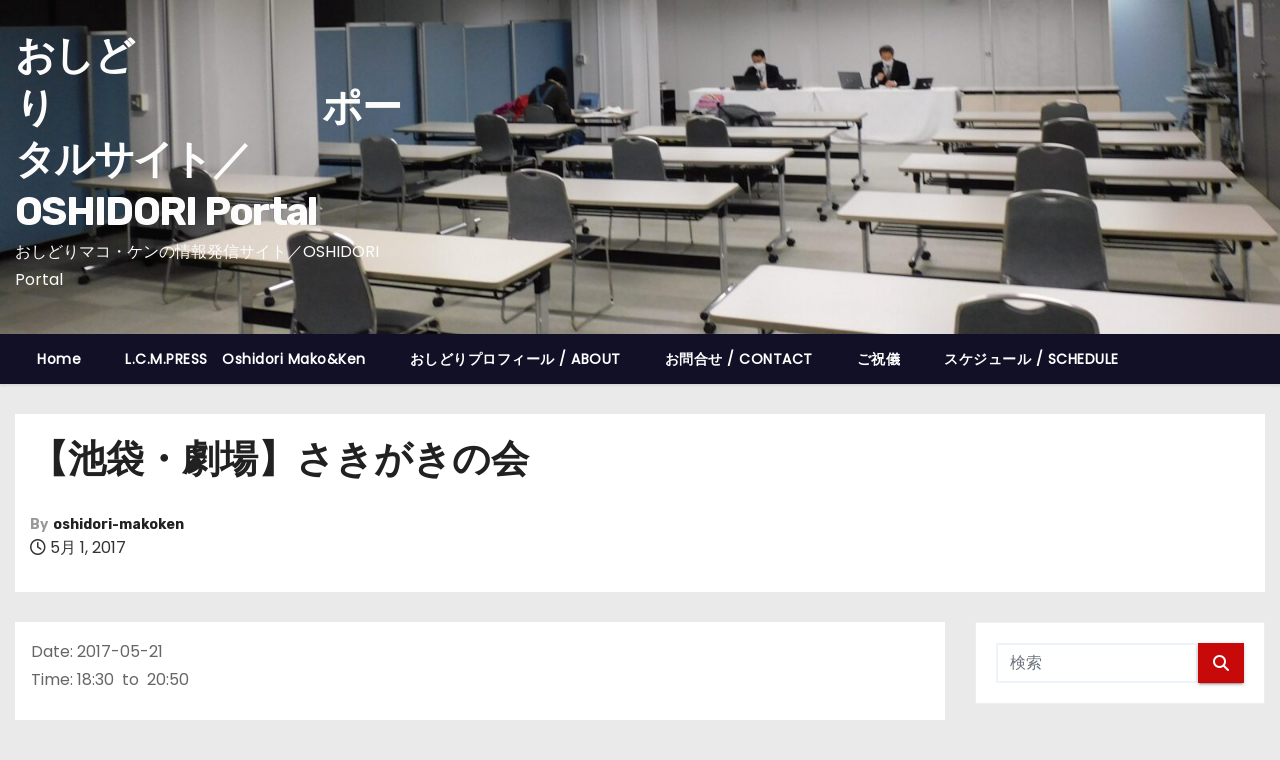

--- FILE ---
content_type: text/html; charset=UTF-8
request_url: http://oshidori-makoken.com/events/%E3%80%90%E6%B1%A0%E8%A2%8B%E3%83%BB%E5%8A%87%E5%A0%B4%E3%80%91%E3%81%95%E3%81%8D%E3%81%8C%E3%81%8D%E3%81%AE%E4%BC%9A/
body_size: 72974
content:
<!-- =========================
     Page Breadcrumb   
============================== -->
<!DOCTYPE html>
<html lang="ja">
<head>
<meta charset="UTF-8">
<meta name="viewport" content="width=device-width, initial-scale=1">
<link rel="profile" href="http://gmpg.org/xfn/11">
<title>【池袋・劇場】さきがきの会 &#8211; おしどり　　　　　　　ポータルサイト／OSHIDORI  Portal</title>
<meta name='robots' content='max-image-preview:large' />
<link rel='dns-prefetch' href='//fonts.googleapis.com' />
<link rel="alternate" type="application/rss+xml" title="おしどり　　　　　　　ポータルサイト／OSHIDORI  Portal &raquo; フィード" href="https://oshidori-makoken.com/feed/" />
<link rel="alternate" type="application/rss+xml" title="おしどり　　　　　　　ポータルサイト／OSHIDORI  Portal &raquo; コメントフィード" href="https://oshidori-makoken.com/comments/feed/" />
<script type="text/javascript" id="wpp-js" src="http://oshidori-makoken.com/wp-content/plugins/wordpress-popular-posts/assets/js/wpp.min.js?ver=7.3.6" data-sampling="0" data-sampling-rate="100" data-api-url="https://oshidori-makoken.com/wp-json/wordpress-popular-posts" data-post-id="3176" data-token="348851aa14" data-lang="0" data-debug="0"></script>
<link rel="alternate" title="oEmbed (JSON)" type="application/json+oembed" href="https://oshidori-makoken.com/wp-json/oembed/1.0/embed?url=https%3A%2F%2Foshidori-makoken.com%2Fevents%2F%25e3%2580%2590%25e6%25b1%25a0%25e8%25a2%258b%25e3%2583%25bb%25e5%258a%2587%25e5%25a0%25b4%25e3%2580%2591%25e3%2581%2595%25e3%2581%258d%25e3%2581%258c%25e3%2581%258d%25e3%2581%25ae%25e4%25bc%259a%2F" />
<link rel="alternate" title="oEmbed (XML)" type="text/xml+oembed" href="https://oshidori-makoken.com/wp-json/oembed/1.0/embed?url=https%3A%2F%2Foshidori-makoken.com%2Fevents%2F%25e3%2580%2590%25e6%25b1%25a0%25e8%25a2%258b%25e3%2583%25bb%25e5%258a%2587%25e5%25a0%25b4%25e3%2580%2591%25e3%2581%2595%25e3%2581%258d%25e3%2581%258c%25e3%2581%258d%25e3%2581%25ae%25e4%25bc%259a%2F&#038;format=xml" />
<style id='wp-img-auto-sizes-contain-inline-css' type='text/css'>
img:is([sizes=auto i],[sizes^="auto," i]){contain-intrinsic-size:3000px 1500px}
/*# sourceURL=wp-img-auto-sizes-contain-inline-css */
</style>
<style id='wp-emoji-styles-inline-css' type='text/css'>

	img.wp-smiley, img.emoji {
		display: inline !important;
		border: none !important;
		box-shadow: none !important;
		height: 1em !important;
		width: 1em !important;
		margin: 0 0.07em !important;
		vertical-align: -0.1em !important;
		background: none !important;
		padding: 0 !important;
	}
/*# sourceURL=wp-emoji-styles-inline-css */
</style>
<style id='wp-block-library-inline-css' type='text/css'>
:root{--wp-block-synced-color:#7a00df;--wp-block-synced-color--rgb:122,0,223;--wp-bound-block-color:var(--wp-block-synced-color);--wp-editor-canvas-background:#ddd;--wp-admin-theme-color:#007cba;--wp-admin-theme-color--rgb:0,124,186;--wp-admin-theme-color-darker-10:#006ba1;--wp-admin-theme-color-darker-10--rgb:0,107,160.5;--wp-admin-theme-color-darker-20:#005a87;--wp-admin-theme-color-darker-20--rgb:0,90,135;--wp-admin-border-width-focus:2px}@media (min-resolution:192dpi){:root{--wp-admin-border-width-focus:1.5px}}.wp-element-button{cursor:pointer}:root .has-very-light-gray-background-color{background-color:#eee}:root .has-very-dark-gray-background-color{background-color:#313131}:root .has-very-light-gray-color{color:#eee}:root .has-very-dark-gray-color{color:#313131}:root .has-vivid-green-cyan-to-vivid-cyan-blue-gradient-background{background:linear-gradient(135deg,#00d084,#0693e3)}:root .has-purple-crush-gradient-background{background:linear-gradient(135deg,#34e2e4,#4721fb 50%,#ab1dfe)}:root .has-hazy-dawn-gradient-background{background:linear-gradient(135deg,#faaca8,#dad0ec)}:root .has-subdued-olive-gradient-background{background:linear-gradient(135deg,#fafae1,#67a671)}:root .has-atomic-cream-gradient-background{background:linear-gradient(135deg,#fdd79a,#004a59)}:root .has-nightshade-gradient-background{background:linear-gradient(135deg,#330968,#31cdcf)}:root .has-midnight-gradient-background{background:linear-gradient(135deg,#020381,#2874fc)}:root{--wp--preset--font-size--normal:16px;--wp--preset--font-size--huge:42px}.has-regular-font-size{font-size:1em}.has-larger-font-size{font-size:2.625em}.has-normal-font-size{font-size:var(--wp--preset--font-size--normal)}.has-huge-font-size{font-size:var(--wp--preset--font-size--huge)}.has-text-align-center{text-align:center}.has-text-align-left{text-align:left}.has-text-align-right{text-align:right}.has-fit-text{white-space:nowrap!important}#end-resizable-editor-section{display:none}.aligncenter{clear:both}.items-justified-left{justify-content:flex-start}.items-justified-center{justify-content:center}.items-justified-right{justify-content:flex-end}.items-justified-space-between{justify-content:space-between}.screen-reader-text{border:0;clip-path:inset(50%);height:1px;margin:-1px;overflow:hidden;padding:0;position:absolute;width:1px;word-wrap:normal!important}.screen-reader-text:focus{background-color:#ddd;clip-path:none;color:#444;display:block;font-size:1em;height:auto;left:5px;line-height:normal;padding:15px 23px 14px;text-decoration:none;top:5px;width:auto;z-index:100000}html :where(.has-border-color){border-style:solid}html :where([style*=border-top-color]){border-top-style:solid}html :where([style*=border-right-color]){border-right-style:solid}html :where([style*=border-bottom-color]){border-bottom-style:solid}html :where([style*=border-left-color]){border-left-style:solid}html :where([style*=border-width]){border-style:solid}html :where([style*=border-top-width]){border-top-style:solid}html :where([style*=border-right-width]){border-right-style:solid}html :where([style*=border-bottom-width]){border-bottom-style:solid}html :where([style*=border-left-width]){border-left-style:solid}html :where(img[class*=wp-image-]){height:auto;max-width:100%}:where(figure){margin:0 0 1em}html :where(.is-position-sticky){--wp-admin--admin-bar--position-offset:var(--wp-admin--admin-bar--height,0px)}@media screen and (max-width:600px){html :where(.is-position-sticky){--wp-admin--admin-bar--position-offset:0px}}

/*# sourceURL=wp-block-library-inline-css */
</style><style id='global-styles-inline-css' type='text/css'>
:root{--wp--preset--aspect-ratio--square: 1;--wp--preset--aspect-ratio--4-3: 4/3;--wp--preset--aspect-ratio--3-4: 3/4;--wp--preset--aspect-ratio--3-2: 3/2;--wp--preset--aspect-ratio--2-3: 2/3;--wp--preset--aspect-ratio--16-9: 16/9;--wp--preset--aspect-ratio--9-16: 9/16;--wp--preset--color--black: #000000;--wp--preset--color--cyan-bluish-gray: #abb8c3;--wp--preset--color--white: #ffffff;--wp--preset--color--pale-pink: #f78da7;--wp--preset--color--vivid-red: #cf2e2e;--wp--preset--color--luminous-vivid-orange: #ff6900;--wp--preset--color--luminous-vivid-amber: #fcb900;--wp--preset--color--light-green-cyan: #7bdcb5;--wp--preset--color--vivid-green-cyan: #00d084;--wp--preset--color--pale-cyan-blue: #8ed1fc;--wp--preset--color--vivid-cyan-blue: #0693e3;--wp--preset--color--vivid-purple: #9b51e0;--wp--preset--gradient--vivid-cyan-blue-to-vivid-purple: linear-gradient(135deg,rgb(6,147,227) 0%,rgb(155,81,224) 100%);--wp--preset--gradient--light-green-cyan-to-vivid-green-cyan: linear-gradient(135deg,rgb(122,220,180) 0%,rgb(0,208,130) 100%);--wp--preset--gradient--luminous-vivid-amber-to-luminous-vivid-orange: linear-gradient(135deg,rgb(252,185,0) 0%,rgb(255,105,0) 100%);--wp--preset--gradient--luminous-vivid-orange-to-vivid-red: linear-gradient(135deg,rgb(255,105,0) 0%,rgb(207,46,46) 100%);--wp--preset--gradient--very-light-gray-to-cyan-bluish-gray: linear-gradient(135deg,rgb(238,238,238) 0%,rgb(169,184,195) 100%);--wp--preset--gradient--cool-to-warm-spectrum: linear-gradient(135deg,rgb(74,234,220) 0%,rgb(151,120,209) 20%,rgb(207,42,186) 40%,rgb(238,44,130) 60%,rgb(251,105,98) 80%,rgb(254,248,76) 100%);--wp--preset--gradient--blush-light-purple: linear-gradient(135deg,rgb(255,206,236) 0%,rgb(152,150,240) 100%);--wp--preset--gradient--blush-bordeaux: linear-gradient(135deg,rgb(254,205,165) 0%,rgb(254,45,45) 50%,rgb(107,0,62) 100%);--wp--preset--gradient--luminous-dusk: linear-gradient(135deg,rgb(255,203,112) 0%,rgb(199,81,192) 50%,rgb(65,88,208) 100%);--wp--preset--gradient--pale-ocean: linear-gradient(135deg,rgb(255,245,203) 0%,rgb(182,227,212) 50%,rgb(51,167,181) 100%);--wp--preset--gradient--electric-grass: linear-gradient(135deg,rgb(202,248,128) 0%,rgb(113,206,126) 100%);--wp--preset--gradient--midnight: linear-gradient(135deg,rgb(2,3,129) 0%,rgb(40,116,252) 100%);--wp--preset--font-size--small: 13px;--wp--preset--font-size--medium: 20px;--wp--preset--font-size--large: 36px;--wp--preset--font-size--x-large: 42px;--wp--preset--spacing--20: 0.44rem;--wp--preset--spacing--30: 0.67rem;--wp--preset--spacing--40: 1rem;--wp--preset--spacing--50: 1.5rem;--wp--preset--spacing--60: 2.25rem;--wp--preset--spacing--70: 3.38rem;--wp--preset--spacing--80: 5.06rem;--wp--preset--shadow--natural: 6px 6px 9px rgba(0, 0, 0, 0.2);--wp--preset--shadow--deep: 12px 12px 50px rgba(0, 0, 0, 0.4);--wp--preset--shadow--sharp: 6px 6px 0px rgba(0, 0, 0, 0.2);--wp--preset--shadow--outlined: 6px 6px 0px -3px rgb(255, 255, 255), 6px 6px rgb(0, 0, 0);--wp--preset--shadow--crisp: 6px 6px 0px rgb(0, 0, 0);}:root :where(.is-layout-flow) > :first-child{margin-block-start: 0;}:root :where(.is-layout-flow) > :last-child{margin-block-end: 0;}:root :where(.is-layout-flow) > *{margin-block-start: 24px;margin-block-end: 0;}:root :where(.is-layout-constrained) > :first-child{margin-block-start: 0;}:root :where(.is-layout-constrained) > :last-child{margin-block-end: 0;}:root :where(.is-layout-constrained) > *{margin-block-start: 24px;margin-block-end: 0;}:root :where(.is-layout-flex){gap: 24px;}:root :where(.is-layout-grid){gap: 24px;}body .is-layout-flex{display: flex;}.is-layout-flex{flex-wrap: wrap;align-items: center;}.is-layout-flex > :is(*, div){margin: 0;}body .is-layout-grid{display: grid;}.is-layout-grid > :is(*, div){margin: 0;}.has-black-color{color: var(--wp--preset--color--black) !important;}.has-cyan-bluish-gray-color{color: var(--wp--preset--color--cyan-bluish-gray) !important;}.has-white-color{color: var(--wp--preset--color--white) !important;}.has-pale-pink-color{color: var(--wp--preset--color--pale-pink) !important;}.has-vivid-red-color{color: var(--wp--preset--color--vivid-red) !important;}.has-luminous-vivid-orange-color{color: var(--wp--preset--color--luminous-vivid-orange) !important;}.has-luminous-vivid-amber-color{color: var(--wp--preset--color--luminous-vivid-amber) !important;}.has-light-green-cyan-color{color: var(--wp--preset--color--light-green-cyan) !important;}.has-vivid-green-cyan-color{color: var(--wp--preset--color--vivid-green-cyan) !important;}.has-pale-cyan-blue-color{color: var(--wp--preset--color--pale-cyan-blue) !important;}.has-vivid-cyan-blue-color{color: var(--wp--preset--color--vivid-cyan-blue) !important;}.has-vivid-purple-color{color: var(--wp--preset--color--vivid-purple) !important;}.has-black-background-color{background-color: var(--wp--preset--color--black) !important;}.has-cyan-bluish-gray-background-color{background-color: var(--wp--preset--color--cyan-bluish-gray) !important;}.has-white-background-color{background-color: var(--wp--preset--color--white) !important;}.has-pale-pink-background-color{background-color: var(--wp--preset--color--pale-pink) !important;}.has-vivid-red-background-color{background-color: var(--wp--preset--color--vivid-red) !important;}.has-luminous-vivid-orange-background-color{background-color: var(--wp--preset--color--luminous-vivid-orange) !important;}.has-luminous-vivid-amber-background-color{background-color: var(--wp--preset--color--luminous-vivid-amber) !important;}.has-light-green-cyan-background-color{background-color: var(--wp--preset--color--light-green-cyan) !important;}.has-vivid-green-cyan-background-color{background-color: var(--wp--preset--color--vivid-green-cyan) !important;}.has-pale-cyan-blue-background-color{background-color: var(--wp--preset--color--pale-cyan-blue) !important;}.has-vivid-cyan-blue-background-color{background-color: var(--wp--preset--color--vivid-cyan-blue) !important;}.has-vivid-purple-background-color{background-color: var(--wp--preset--color--vivid-purple) !important;}.has-black-border-color{border-color: var(--wp--preset--color--black) !important;}.has-cyan-bluish-gray-border-color{border-color: var(--wp--preset--color--cyan-bluish-gray) !important;}.has-white-border-color{border-color: var(--wp--preset--color--white) !important;}.has-pale-pink-border-color{border-color: var(--wp--preset--color--pale-pink) !important;}.has-vivid-red-border-color{border-color: var(--wp--preset--color--vivid-red) !important;}.has-luminous-vivid-orange-border-color{border-color: var(--wp--preset--color--luminous-vivid-orange) !important;}.has-luminous-vivid-amber-border-color{border-color: var(--wp--preset--color--luminous-vivid-amber) !important;}.has-light-green-cyan-border-color{border-color: var(--wp--preset--color--light-green-cyan) !important;}.has-vivid-green-cyan-border-color{border-color: var(--wp--preset--color--vivid-green-cyan) !important;}.has-pale-cyan-blue-border-color{border-color: var(--wp--preset--color--pale-cyan-blue) !important;}.has-vivid-cyan-blue-border-color{border-color: var(--wp--preset--color--vivid-cyan-blue) !important;}.has-vivid-purple-border-color{border-color: var(--wp--preset--color--vivid-purple) !important;}.has-vivid-cyan-blue-to-vivid-purple-gradient-background{background: var(--wp--preset--gradient--vivid-cyan-blue-to-vivid-purple) !important;}.has-light-green-cyan-to-vivid-green-cyan-gradient-background{background: var(--wp--preset--gradient--light-green-cyan-to-vivid-green-cyan) !important;}.has-luminous-vivid-amber-to-luminous-vivid-orange-gradient-background{background: var(--wp--preset--gradient--luminous-vivid-amber-to-luminous-vivid-orange) !important;}.has-luminous-vivid-orange-to-vivid-red-gradient-background{background: var(--wp--preset--gradient--luminous-vivid-orange-to-vivid-red) !important;}.has-very-light-gray-to-cyan-bluish-gray-gradient-background{background: var(--wp--preset--gradient--very-light-gray-to-cyan-bluish-gray) !important;}.has-cool-to-warm-spectrum-gradient-background{background: var(--wp--preset--gradient--cool-to-warm-spectrum) !important;}.has-blush-light-purple-gradient-background{background: var(--wp--preset--gradient--blush-light-purple) !important;}.has-blush-bordeaux-gradient-background{background: var(--wp--preset--gradient--blush-bordeaux) !important;}.has-luminous-dusk-gradient-background{background: var(--wp--preset--gradient--luminous-dusk) !important;}.has-pale-ocean-gradient-background{background: var(--wp--preset--gradient--pale-ocean) !important;}.has-electric-grass-gradient-background{background: var(--wp--preset--gradient--electric-grass) !important;}.has-midnight-gradient-background{background: var(--wp--preset--gradient--midnight) !important;}.has-small-font-size{font-size: var(--wp--preset--font-size--small) !important;}.has-medium-font-size{font-size: var(--wp--preset--font-size--medium) !important;}.has-large-font-size{font-size: var(--wp--preset--font-size--large) !important;}.has-x-large-font-size{font-size: var(--wp--preset--font-size--x-large) !important;}
/*# sourceURL=global-styles-inline-css */
</style>

<style id='classic-theme-styles-inline-css' type='text/css'>
/*! This file is auto-generated */
.wp-block-button__link{color:#fff;background-color:#32373c;border-radius:9999px;box-shadow:none;text-decoration:none;padding:calc(.667em + 2px) calc(1.333em + 2px);font-size:1.125em}.wp-block-file__button{background:#32373c;color:#fff;text-decoration:none}
/*# sourceURL=/wp-includes/css/classic-themes.min.css */
</style>
<link rel='stylesheet' id='ansar-import-css' href='http://oshidori-makoken.com/wp-content/plugins/ansar-import/public/css/ansar-import-public.css?ver=2.0.0' type='text/css' media='all' />
<link rel='stylesheet' id='contact-form-7-css' href='http://oshidori-makoken.com/wp-content/plugins/contact-form-7/includes/css/styles.css?ver=6.1.3' type='text/css' media='all' />
<link rel='stylesheet' id='sc-events-css' href='http://oshidori-makoken.com/wp-content/plugins/sugar-calendar-lite/assets/css/sc-events.css?ver=6.9' type='text/css' media='all' />
<link rel='stylesheet' id='wordpress-popular-posts-css-css' href='http://oshidori-makoken.com/wp-content/plugins/wordpress-popular-posts/assets/css/wpp.css?ver=7.3.6' type='text/css' media='all' />
<link rel='stylesheet' id='newses-fonts-css' href='//fonts.googleapis.com/css?family=Rubik%3A400%2C500%2C700%7CPoppins%3A400%26display%3Dswap&#038;subset=latin%2Clatin-ext' type='text/css' media='all' />
<link rel='stylesheet' id='bootstrap-css' href='http://oshidori-makoken.com/wp-content/themes/newses/css/bootstrap.css?ver=6.9' type='text/css' media='all' />
<link rel='stylesheet' id='newses-style-css' href='http://oshidori-makoken.com/wp-content/themes/newses/style.css?ver=6.9' type='text/css' media='all' />
<link rel='stylesheet' id='newses-default-css' href='http://oshidori-makoken.com/wp-content/themes/newses/css/colors/default.css?ver=6.9' type='text/css' media='all' />
<link rel='stylesheet' id='all-font-awesome-css' href='http://oshidori-makoken.com/wp-content/themes/newses/css/font-awesome.css?ver=6.9' type='text/css' media='all' />
<link rel='stylesheet' id='smartmenus-css' href='http://oshidori-makoken.com/wp-content/themes/newses/css/jquery.smartmenus.bootstrap.css?ver=6.9' type='text/css' media='all' />
<link rel='stylesheet' id='newses-swiper.min-css' href='http://oshidori-makoken.com/wp-content/themes/newses/css/swiper.min.css?ver=6.9' type='text/css' media='all' />
<script type="text/javascript" src="http://oshidori-makoken.com/wp-includes/js/jquery/jquery.min.js?ver=3.7.1" id="jquery-core-js"></script>
<script type="text/javascript" src="http://oshidori-makoken.com/wp-includes/js/jquery/jquery-migrate.min.js?ver=3.4.1" id="jquery-migrate-js"></script>
<script type="text/javascript" src="http://oshidori-makoken.com/wp-content/plugins/ansar-import/public/js/ansar-import-public.js?ver=2.0.0" id="ansar-import-js"></script>
<script type="text/javascript" id="sc-ajax-js-extra">
/* <![CDATA[ */
var sc_vars = {"ajaxurl":"https://oshidori-makoken.com/wp-admin/admin-ajax.php"};
//# sourceURL=sc-ajax-js-extra
/* ]]> */
</script>
<script type="text/javascript" src="http://oshidori-makoken.com/wp-content/plugins/sugar-calendar-lite/assets/js/sc-ajax.js?ver=1.0" id="sc-ajax-js"></script>
<script type="text/javascript" src="http://oshidori-makoken.com/wp-content/themes/newses/js/navigation.js?ver=6.9" id="newses-navigation-js"></script>
<script type="text/javascript" src="http://oshidori-makoken.com/wp-content/themes/newses/js/bootstrap.js?ver=6.9" id="bootstrap-js"></script>
<script type="text/javascript" src="http://oshidori-makoken.com/wp-content/themes/newses/js/jquery.marquee.js?ver=6.9" id="newses-marquee-js-js"></script>
<script type="text/javascript" src="http://oshidori-makoken.com/wp-content/themes/newses/js/swiper.min.js?ver=6.9" id="newses-swiper.min.js-js"></script>
<script type="text/javascript" src="http://oshidori-makoken.com/wp-content/themes/newses/js/jquery.smartmenus.js?ver=6.9" id="smartmenus-js-js"></script>
<script type="text/javascript" src="http://oshidori-makoken.com/wp-content/themes/newses/js/bootstrap-smartmenus.js?ver=6.9" id="bootstrap-smartmenus-js-js"></script>
<link rel="https://api.w.org/" href="https://oshidori-makoken.com/wp-json/" /><link rel="EditURI" type="application/rsd+xml" title="RSD" href="https://oshidori-makoken.com/xmlrpc.php?rsd" />
<meta name="generator" content="WordPress 6.9" />
<link rel="canonical" href="https://oshidori-makoken.com/events/%e3%80%90%e6%b1%a0%e8%a2%8b%e3%83%bb%e5%8a%87%e5%a0%b4%e3%80%91%e3%81%95%e3%81%8d%e3%81%8c%e3%81%8d%e3%81%ae%e4%bc%9a/" />
<link rel='shortlink' href='https://oshidori-makoken.com/?p=3176' />
            <style id="wpp-loading-animation-styles">@-webkit-keyframes bgslide{from{background-position-x:0}to{background-position-x:-200%}}@keyframes bgslide{from{background-position-x:0}to{background-position-x:-200%}}.wpp-widget-block-placeholder,.wpp-shortcode-placeholder{margin:0 auto;width:60px;height:3px;background:#dd3737;background:linear-gradient(90deg,#dd3737 0%,#571313 10%,#dd3737 100%);background-size:200% auto;border-radius:3px;-webkit-animation:bgslide 1s infinite linear;animation:bgslide 1s infinite linear}</style>
                    <style type="text/css">
            
            body .mg-headwidget .site-branding-text a,
            .site-header .site-branding .site-title a:visited,
            .site-header .site-branding .site-title a:hover,
            body .mg-headwidget .site-branding-text .site-description {
                color: #fcfcfc;
            }
            .site-branding-text .site-title a {
                font-size: 40px;
            }
            @media only screen and (max-width: 640px) {
                .site-branding-text .site-title a {
                    font-size: 40px;
                }
            }
            @media only screen and (max-width: 375px) {
                .site-branding-text .site-title a {
                    font-size: 32px;
                }
            }
                    </style>
        </head>
<body class="wp-singular sc_event-template-default single single-sc_event postid-3176 wp-embed-responsive wp-theme-newses wide" >
<div id="page" class="site">
<a class="skip-link screen-reader-text" href="#content">
コンテンツへスキップ</a>
    <!--wrapper-->
    <div class="wrapper" id="custom-background-css">
        <header class="mg-headwidget">
            <!--==================== TOP BAR ====================-->
                        <div class="clearfix"></div>
                        <div class="mg-nav-widget-area-back" style='background-image: url("http://oshidori-makoken.com/wp-content/uploads/2025/05/cropped-DSCN9202-scaled-2.jpg" );'>
                        <div class="overlay">
              <div class="inner"  style="background-color:;" >
                <div class="container">
                    <div class="mg-nav-widget-area">
                        <div class="row align-items-center  ">
                            <div class="col-md-4 text-center-xs ">
                                <div class="site-logo">
                                                                    </div>
                                <div class="site-branding-text ">
                                                                        <p class="site-title"> <a href="https://oshidori-makoken.com/" rel="home">おしどり　　　　　　　ポータルサイト／OSHIDORI  Portal</a></p>
                                                                        <p class="site-description">おしどりマコ・ケンの情報発信サイト／OSHIDORI  Portal 　　　　　　　</p>
                                </div>   
                            </div>
                           
            <div class="col-md-8 text-center-xs">
                                <!--== Top Tags ==-->
                  <div class="mg-tpt-tag-area">
                                 
                  </div>
                <!-- Trending line END -->
                  
            </div>
                                </div>
                    </div>
                </div>
                </div>
              </div>
          </div>
            <div class="mg-menu-full">
                <nav class="navbar navbar-expand-lg navbar-wp">
                    <div class="container">
                        <!-- Right nav -->
                    <div class="m-header align-items-center">
                        <a class="mobilehomebtn" href="https://oshidori-makoken.com"><span class="fa-solid fa-house-chimney"></span></a>
                        <!-- navbar-toggle -->
                        <button class="navbar-toggler collapsed ml-auto" type="button" data-toggle="collapse" data-target="#navbar-wp" aria-controls="navbarSupportedContent" aria-expanded="false" aria-label="Toggle navigation">
                          <!-- <span class="my-1 mx-2 close"></span>
                          <span class="navbar-toggler-icon"></span> -->
                          <div class="burger">
                            <span class="burger-line"></span>
                            <span class="burger-line"></span>
                            <span class="burger-line"></span>
                          </div>
                        </button>
                        <!-- /navbar-toggle -->
                                            </div>
                    <!-- /Right nav -->
                    <!-- Navigation -->
                    <div class="collapse navbar-collapse" id="navbar-wp"> 
                      <ul class="nav navbar-nav mr-auto"><li class="nav-item menu-item "><a class="nav-link " href="https://oshidori-makoken.com/" title="Home">Home</a></li><li class="nav-item menu-item page_item dropdown page-item-13 current_page_parent"><a class="nav-link" href="https://oshidori-makoken.com/l-c-m-press%e3%80%80oshidori-makoken-mako-oshidori/">L.C.M.PRESS　Oshidori Mako&#038;Ken</a></li><li class="nav-item menu-item page_item dropdown page-item-6"><a class="nav-link" href="https://oshidori-makoken.com/%e3%81%8a%e3%81%97%e3%81%a9%e3%82%8a%e3%83%97%e3%83%ad%e3%83%95%e3%82%a3%e3%83%bc%e3%83%ab/">おしどりプロフィール / ABOUT</a></li><li class="nav-item menu-item page_item dropdown page-item-15"><a class="nav-link" href="https://oshidori-makoken.com/%e3%81%8a%e5%95%8f%e5%90%88%e3%81%9b-contact/">お問合せ / CONTACT</a></li><li class="nav-item menu-item page_item dropdown page-item-126"><a class="nav-link" href="https://oshidori-makoken.com/%e3%81%94%e7%a5%9d%e5%84%80/">ご祝儀</a></li><li class="nav-item menu-item page_item dropdown page-item-8"><a class="nav-link" href="https://oshidori-makoken.com/%e3%82%b9%e3%82%b1%e3%82%b8%e3%83%a5%e3%83%bc%e3%83%ab-schedule/">スケジュール / SCHEDULE</a></li></ul>
                    </div>   
                    <!--/ Navigation -->
                    <!-- Right nav -->
                    <div class="desk-header pl-3 ml-auto my-2 my-lg-0 position-relative align-items-center">
                                          </div>
                    <!-- /Right nav --> 
                  </div>
                </nav>
            </div>
        </header>
        <div class="clearfix"></div>
        <!--== /Top Tags ==-->
                        <!--== Home Slider ==-->
                <!--==/ Home Slider ==-->
        <!--==================== Newses breadcrumb section ====================-->
<!-- =========================
     Page Content Section      
============================== -->
<main id="content" class="single-class content">
  <!--container-->
  <div class="container">
    <!--row-->
    <div class="row">
      <div class="col-md-12">
        <div class="mg-header mb-30">
                        <h1 class="title">【池袋・劇場】さきがきの会</h1>
                              <div class="media mg-info-author-block"> 
                                            <a class="mg-author-pic" href="https://oshidori-makoken.com/author/oshidori-makoken/">  </a>
                                        <div class="media-body">
                                                    <h4 class="media-heading"><span>By</span><a href="https://oshidori-makoken.com/author/oshidori-makoken/">oshidori-makoken</a></h4>
                                                    <span class="mg-blog-date"><i class="fa-regular fa-clock"></i> 
                                5月 1, 2017                            </span>
                                            </div>
                </div>
                        </div>
      </div>
    </div>
    <div class="single-main-content row">
              <div class="col-lg-9 col-md-8">
                        <div class="mg-blog-post-box"> 
                        <article class="small single p-3">
                	
	<div class="sc_event_details" id="sc_event_details_3176">
		<div class="sc_event_details_inner">
			<div class="sc_event_date">Date: 2017-05-21</div>
			<div class="sc_event_time">
				<span class="sc_event_start_time">Time: 18:30</span>
				<span class="sc_event_time_sep">&nbsp;to&nbsp;</span>
				<span class="sc_event_end_time">20:50</span>
			</div><!--end .sc_event_time-->
		</div><!--end .sc_event_details_inner-->
	</div><!--end .sc_event_details-->
	
	
<p>&nbsp;</p>
<table>
<tbody>
<tr>
<td>日 時</td>
<td>５月２１日（日）　6時開場　　6時30分開演</td>
</tr>
<tr>
<td>出 演</td>
<td>
<table style="height: 278px;" width="337">
<tbody>
<tr>
<td>開口一番</td>
<td>前　座</td>
</tr>
<tr>
<td>落語</td>
<td>三遊亭　鬼　丸</td>
</tr>
<tr>
<td>落語</td>
<td>桂　文　楽</td>
</tr>
<tr>
<td style="text-align: center;" colspan="2">中入り</td>
</tr>
<tr>
<td>ゲスト</td>
<td>おしどり</td>
</tr>
<tr>
<td>落語</td>
<td>桂　ひな太郎</td>
</tr>
</tbody></table>
</td>
</tr>
<tr>
<td>場　所</td>
<td>
<p><a title="アクセス" href="http://www.ike-en.com/info/index.html#access" target="_blank">池袋演芸場</a>　<br />〒171-0021 東京都豊島区西池袋１丁目２３−１ エルクルーセ<br />電話　3971-4545</p></td>
</tr>
<tr>
<td>料 金</td>
<td>前売り２，５００ 円　当日３，０００円</td>
</tr>
</tbody></table>
        <script>
            function pinIt() {
                var e = document.createElement('script');
                e.setAttribute('type','text/javascript');
                e.setAttribute('charset','UTF-8');
                e.setAttribute('src','https://assets.pinterest.com/js/pinmarklet.js?r='+Math.random()*99999999);
                document.body.appendChild(e);
            }
        </script>

        <div class="post-share">
            <div class="post-share-icons cf"> 
                <a href="https://www.facebook.com/sharer.php?u=https%3A%2F%2Foshidori-makoken.com%2Fevents%2F%25e3%2580%2590%25e6%25b1%25a0%25e8%25a2%258b%25e3%2583%25bb%25e5%258a%2587%25e5%25a0%25b4%25e3%2580%2591%25e3%2581%2595%25e3%2581%258d%25e3%2581%258c%25e3%2581%258d%25e3%2581%25ae%25e4%25bc%259a%2F" class="link facebook" target="_blank" >
                    <i class="fa-brands fa-facebook-f"></i>
                </a> 
                <a href="http://twitter.com/share?url=https%3A%2F%2Foshidori-makoken.com%2Fevents%2F%25e3%2580%2590%25e6%25b1%25a0%25e8%25a2%258b%25e3%2583%25bb%25e5%258a%2587%25e5%25a0%25b4%25e3%2580%2591%25e3%2581%2595%25e3%2581%258d%25e3%2581%258c%25e3%2581%258d%25e3%2581%25ae%25e4%25bc%259a%2F&#038;text=%E3%80%90%E6%B1%A0%E8%A2%8B%E3%83%BB%E5%8A%87%E5%A0%B4%E3%80%91%E3%81%95%E3%81%8D%E3%81%8C%E3%81%8D%E3%81%AE%E4%BC%9A" class="link x-twitter" target="_blank">
                    <i class="fa-brands fa-x-twitter"></i>
                </a> 
                <a href="mailto:?subject=【池袋・劇場】さきがきの会&#038;body=https%3A%2F%2Foshidori-makoken.com%2Fevents%2F%25e3%2580%2590%25e6%25b1%25a0%25e8%25a2%258b%25e3%2583%25bb%25e5%258a%2587%25e5%25a0%25b4%25e3%2580%2591%25e3%2581%2595%25e3%2581%258d%25e3%2581%258c%25e3%2581%258d%25e3%2581%25ae%25e4%25bc%259a%2F" class="link email" target="_blank" >
                    <i class="fa-regular fa-envelope"></i>
                </a> 
                <a href="https://www.linkedin.com/sharing/share-offsite/?url=https%3A%2F%2Foshidori-makoken.com%2Fevents%2F%25e3%2580%2590%25e6%25b1%25a0%25e8%25a2%258b%25e3%2583%25bb%25e5%258a%2587%25e5%25a0%25b4%25e3%2580%2591%25e3%2581%2595%25e3%2581%258d%25e3%2581%258c%25e3%2581%258d%25e3%2581%25ae%25e4%25bc%259a%2F&#038;title=%E3%80%90%E6%B1%A0%E8%A2%8B%E3%83%BB%E5%8A%87%E5%A0%B4%E3%80%91%E3%81%95%E3%81%8D%E3%81%8C%E3%81%8D%E3%81%AE%E4%BC%9A" class="link linkedin" target="_blank" >
                    <i class="fa-brands fa-linkedin-in"></i>
                </a> 
                <a href="https://telegram.me/share/url?url=https%3A%2F%2Foshidori-makoken.com%2Fevents%2F%25e3%2580%2590%25e6%25b1%25a0%25e8%25a2%258b%25e3%2583%25bb%25e5%258a%2587%25e5%25a0%25b4%25e3%2580%2591%25e3%2581%2595%25e3%2581%258d%25e3%2581%258c%25e3%2581%258d%25e3%2581%25ae%25e4%25bc%259a%2F&#038;text&#038;title=%E3%80%90%E6%B1%A0%E8%A2%8B%E3%83%BB%E5%8A%87%E5%A0%B4%E3%80%91%E3%81%95%E3%81%8D%E3%81%8C%E3%81%8D%E3%81%AE%E4%BC%9A" class="link telegram" target="_blank" >
                    <i class="fa-brands fa-telegram"></i>
                </a> 
                <a href="javascript:pinIt();" class="link pinterest">
                    <i class="fa-brands fa-pinterest-p"></i>
                </a>
                <a class="print-r" href="javascript:window.print()"> 
                    <i class="fa-solid fa-print"></i>
                </a>   
            </div>
        </div>
                    <div class="clearfix mb-3"></div>
                                </article>
        </div>
        <div class="clearfix mb-4"></div>
                <div class="media mg-info-author-block">
                <a class="mg-author-pic" href="https://oshidori-makoken.com/author/oshidori-makoken/"></a>
            <div class="media-body">
              <h4 class="media-heading">By <a href ="https://oshidori-makoken.com/author/oshidori-makoken/">oshidori-makoken</a></h4>
              <p></p>
            </div>
        </div>
                <div class="wd-back">
            <!--Start mg-realated-slider -->
            <!-- mg-sec-title -->
            <div class="mg-sec-title st3">
                <h4 class="related-title"><span class="bg">関連投稿</span></h4>
            </div>
            <!-- // mg-sec-title -->
            <div class="small-list-post row">
                <!-- featured_post -->
                            </div>
        </div>
        <!--End mg-realated-slider -->
                </div>
        <aside class="col-lg-3 col-md-4">
                <div id="sidebar-right" class="mg-sidebar">
	<div id="search-5" class="mg-widget widget_search"><form role="search" method="get" id="searchform" action="https://oshidori-makoken.com/">
  <div class="input-group">
    <input type="search" class="form-control" placeholder="検索" value="" name="s" />
    <span class="input-group-btn btn-default">
    <button type="submit" class="btn"> <i class="fa-solid fa-magnifying-glass"></i> </button>
    </span> </div>
</form></div><div id="text-6" class="mg-widget widget_text"><div class="mg-wid-title"><h6 class="wtitle"><span class="bg">おしどりプロフィール</span></h6></div>			<div class="textwidget"><p>マコとケンの夫婦コンビ<br />
横山ホットブラザーズ、横山マコトの弟子<br />
一社）漫才協会会員<br />
一社）落語協会会員<br />
一社）保健物理学会会員</p>
<p>ケンは大阪生まれ、パントマイムや針金やテルミンをあやつる。パントマイムダンサーとしてヨーロッパの劇場をまわる。<br />
マコと出会い、ぞっこんになり、芸人に。<br />
マコは神戸生まれ、鳥取大学医学部生命科学科を中退し、東西屋ちんどん通信社に入門。アコーディオン流しを経て芸人に。</p>
<p>東京電力福島第一原子力発電所事故(東日本大震災)後、東京電力の記者会見、様々な省庁、地方自治体の会見、議会・検討会・学会・シンポジウムを取材。また現地にも頻繁に足を運び取材し、その模様を様々な媒体で公開している。</p>
<p>【受賞歴】<br />
M-1グランプリ2003準決勝進出<br />
R-1ぐらんぷり2004準決勝進出（マコのみ）</p>
<p>六甲ミーツアート入選<br />
一般投票審査２位）</p>
<p>第3回インターナショナル・Vアコーディオン・コンテスト日本予選 4位（マコ）<br />
第4回インターナショナル・Vアコーディオン・コンテスト日本予選 3位審査員特別賞（マコ）</p>
<p>第22回平和・協同ジャーナリスト基金　奨励賞</p>
</div>
		</div><div id="text-2" class="mg-widget widget_text"><div class="mg-wid-title"><h6 class="wtitle"><span class="bg">ご祝儀口座を作ってみました☆</span></h6></div>			<div class="textwidget"><p>ゆうちょ銀行</p>
<p>〈郵便局からの場合〉<br />
記号：１０１６０<br />
番号：１４８５０８８１</p>
<p>〈銀行からの場合〉<br />
店名：ゼロイチハチ<br />
店番：０１８<br />
普通預金<br />
口座番号１４８５０８８<br />
口座名：おしどり</p>
<p>全国からのタニマチのご祝儀をお待ちしております（＾＾）</p>
<p>そしてお名前とご住所も教えて頂けると嬉しいです。</p>
<p>こちらにお願いいたします↓(☆を@に変えてコピー＆ペーストでお使いください)</p>
<p>oshidori-goyoyaku☆hotmail.co.jp</p>
</div>
		</div><div id="categories-3" class="mg-widget widget_categories"><div class="mg-wid-title"><h6 class="wtitle"><span class="bg">カテゴリー</span></h6></div>
			<ul>
					<li class="cat-item cat-item-41"><a href="https://oshidori-makoken.com/category/alps/">ALPS</a>
</li>
	<li class="cat-item cat-item-42"><a href="https://oshidori-makoken.com/category/%e6%9d%b1%e4%ba%ac%e9%9b%bb%e5%8a%9b/alps-%e6%9d%b1%e4%ba%ac%e9%9b%bb%e5%8a%9b/">ALPS</a>
</li>
	<li class="cat-item cat-item-126"><a href="https://oshidori-makoken.com/category/covid-19/">COVID-19</a>
</li>
	<li class="cat-item cat-item-74"><a href="https://oshidori-makoken.com/category/%e3%82%a2%e3%82%af%e3%82%b7%e3%83%a7%e3%83%b3/saspl/">SASPL</a>
</li>
	<li class="cat-item cat-item-73"><a href="https://oshidori-makoken.com/category/%e3%82%a2%e3%82%af%e3%82%b7%e3%83%a7%e3%83%b3/sealds/">SEALDs</a>
</li>
	<li class="cat-item cat-item-122"><a href="https://oshidori-makoken.com/category/tv%e4%bc%9a%e8%ad%b0%e5%8b%95%e7%94%bb/">TV会議動画</a>
</li>
	<li class="cat-item cat-item-8"><a href="https://oshidori-makoken.com/category/%e3%82%b9%e3%83%9a%e3%82%af%e3%83%88%e3%83%ab%e7%a5%a8/">スペクトル票</a>
</li>
	<li class="cat-item cat-item-65"><a href="https://oshidori-makoken.com/category/%e5%85%ac%e5%9c%92/">公園</a>
</li>
	<li class="cat-item cat-item-40"><a href="https://oshidori-makoken.com/category/%e5%86%8d%e6%8e%b2/">再掲</a>
</li>
	<li class="cat-item cat-item-133"><a href="https://oshidori-makoken.com/category/%e5%8e%9a%e5%8a%b4%e7%9c%81/">厚労省</a>
</li>
	<li class="cat-item cat-item-6"><a href="https://oshidori-makoken.com/category/%e5%8e%9f%e7%99%ba%e4%bd%9c%e6%a5%ad%e5%93%a1/">原発作業員</a>
</li>
	<li class="cat-item cat-item-129"><a href="https://oshidori-makoken.com/category/%e5%8e%9f%e7%a8%bf%e5%86%8d%e6%8e%b2/">原稿再掲</a>
</li>
	<li class="cat-item cat-item-27"><a href="https://oshidori-makoken.com/category/%e5%8f%96%e6%9d%90/">取材</a>
</li>
	<li class="cat-item cat-item-3"><a href="https://oshidori-makoken.com/category/%e5%a0%b1%e9%81%93%e9%96%a2%e4%bf%82%e5%90%84%e4%bd%8d%e4%b8%80%e6%96%89%e3%83%a1%e3%83%bc%e3%83%ab/">報道関係各位一斉メール</a>
</li>
	<li class="cat-item cat-item-28"><a href="https://oshidori-makoken.com/category/%e3%82%a2%e3%82%af%e3%82%b7%e3%83%a7%e3%83%b3/">市民アクション</a>
</li>
	<li class="cat-item cat-item-127"><a href="https://oshidori-makoken.com/category/%e6%83%85%e5%a0%b1%e9%96%8b%e7%a4%ba%e8%ab%8b%e6%b1%82/">情報開示請求</a>
</li>
	<li class="cat-item cat-item-90"><a href="https://oshidori-makoken.com/category/%e6%94%be%e5%b0%84%e6%80%a7%e5%bb%83%e6%a3%84%e7%89%a9/">放射性廃棄物</a>
</li>
	<li class="cat-item cat-item-23"><a href="https://oshidori-makoken.com/category/%e4%bc%9a%e8%a6%8b%e6%96%87%e5%ad%97%e8%b5%b7%e3%81%93%e3%81%97/">文字起こし</a>
</li>
	<li class="cat-item cat-item-125"><a href="https://oshidori-makoken.com/category/%e6%96%b0%e5%9e%8b%e3%82%b3%e3%83%ad%e3%83%8a/">新型コロナ</a>
</li>
	<li class="cat-item cat-item-112"><a href="https://oshidori-makoken.com/category/%e6%97%a5%e6%9c%ac%e5%8e%9f%e5%ad%90%e5%8a%9b%e7%a0%94%e7%a9%b6%e9%96%8b%e7%99%ba%e6%a9%9f%e6%a7%8b%ef%bc%88jaea%ef%bc%89/">日本原子力研究開発機構（JAEA）</a>
</li>
	<li class="cat-item cat-item-5"><a href="https://oshidori-makoken.com/category/%e6%9c%80%e6%96%b0%e8%a8%98%e4%ba%8b/">最新記事</a>
</li>
	<li class="cat-item cat-item-1"><a href="https://oshidori-makoken.com/category/%e6%9c%aa%e5%88%86%e9%a1%9e/">未分類</a>
</li>
	<li class="cat-item cat-item-4"><a href="https://oshidori-makoken.com/category/%e6%9d%b1%e4%ba%ac%e9%9b%bb%e5%8a%9b/">東京電力</a>
</li>
	<li class="cat-item cat-item-64"><a href="https://oshidori-makoken.com/category/%e6%b1%9a%e6%9f%93/">汚染</a>
</li>
	<li class="cat-item cat-item-121"><a href="https://oshidori-makoken.com/category/%e5%8e%9f%e7%99%ba%e4%ba%8b%e6%95%85/%e6%b1%9a%e6%9f%93%e6%b0%b4/">汚染水</a>
</li>
	<li class="cat-item cat-item-66"><a href="https://oshidori-makoken.com/category/%e6%b1%a0%e8%a2%8b%e6%9c%ac%e7%94%ba%e9%9b%bb%e8%bb%8a%e3%81%ae%e8%a6%8b%e3%81%88%e3%82%8b%e5%85%ac%e5%9c%92/">池袋本町電車の見える公園</a>
</li>
	<li class="cat-item cat-item-119"><a href="https://oshidori-makoken.com/category/%e6%bc%8f%e3%81%88%e3%81%84/">漏えい</a>
</li>
	<li class="cat-item cat-item-142"><a href="https://oshidori-makoken.com/category/%e6%bc%ab%e6%89%8d/">漫才</a>
</li>
	<li class="cat-item cat-item-44"><a href="https://oshidori-makoken.com/category/%e7%89%b9%e5%ae%9a%e5%8e%9f%e5%ad%90%e5%8a%9b%e6%96%bd%e8%a8%ad%e7%9b%a3%e8%a6%96%e3%83%bb%e8%a9%95%e4%be%a1%e6%a4%9c%e8%a8%8e%e4%bc%9a/">特定原子力施設監視・評価検討会</a>
</li>
	<li class="cat-item cat-item-29"><a href="https://oshidori-makoken.com/category/%e7%89%b9%e5%ae%9a%e7%a7%98%e5%af%86%e4%bf%9d%e8%ad%b7%e6%b3%95/">特定秘密保護法</a>
</li>
	<li class="cat-item cat-item-71"><a href="https://oshidori-makoken.com/category/%e7%a6%8f%e5%b3%b6%e7%9c%8c/">福島県</a>
</li>
	<li class="cat-item cat-item-57"><a href="https://oshidori-makoken.com/category/%e5%8e%9f%e7%99%ba%e4%ba%8b%e6%95%85/">福島第一原発事故</a>
</li>
	<li class="cat-item cat-item-33"><a href="https://oshidori-makoken.com/category/%e7%a6%8f%e5%b3%b6%e7%ac%ac%e4%ba%8c%e5%8e%9f%e7%99%ba/">福島第二原発</a>
</li>
	<li class="cat-item cat-item-138"><a href="https://oshidori-makoken.com/category/%e7%a6%8f%e5%b3%b6%e8%be%b2%e6%b0%91%e9%80%a3/">福島農民連</a>
</li>
	<li class="cat-item cat-item-108"><a href="https://oshidori-makoken.com/category/%e8%87%aa%e5%88%86%e7%94%a8%e3%83%a1%e3%83%a2/">自分用メモ</a>
</li>
	<li class="cat-item cat-item-50"><a href="https://oshidori-makoken.com/category/%e8%a6%8f%e5%88%b6%e5%ba%81/">規制庁</a>
</li>
	<li class="cat-item cat-item-128"><a href="https://oshidori-makoken.com/category/%e8%a7%a3%e8%aa%ac/">解説</a>
</li>
	<li class="cat-item cat-item-7"><a href="https://oshidori-makoken.com/category/%e8%b3%87%e6%96%99/">資料</a>
</li>
	<li class="cat-item cat-item-109"><a href="https://oshidori-makoken.com/category/%e8%b3%87%e6%96%99%e9%9b%86/">資料集</a>
</li>
	<li class="cat-item cat-item-72"><a href="https://oshidori-makoken.com/category/%e9%80%9f%e5%a0%b1/">速報</a>
</li>
			</ul>

			</div><div id="archives-4" class="mg-widget widget_archive"><div class="mg-wid-title"><h6 class="wtitle"><span class="bg">L.C.M.PRESS</span></h6></div>
			<ul>
					<li><a href='https://oshidori-makoken.com/2025/10/'>2025年10月</a>&nbsp;(1)</li>
	<li><a href='https://oshidori-makoken.com/2024/12/'>2024年12月</a>&nbsp;(1)</li>
	<li><a href='https://oshidori-makoken.com/2024/07/'>2024年7月</a>&nbsp;(1)</li>
	<li><a href='https://oshidori-makoken.com/2023/11/'>2023年11月</a>&nbsp;(1)</li>
	<li><a href='https://oshidori-makoken.com/2023/08/'>2023年8月</a>&nbsp;(1)</li>
	<li><a href='https://oshidori-makoken.com/2023/07/'>2023年7月</a>&nbsp;(2)</li>
	<li><a href='https://oshidori-makoken.com/2023/05/'>2023年5月</a>&nbsp;(4)</li>
	<li><a href='https://oshidori-makoken.com/2022/04/'>2022年4月</a>&nbsp;(1)</li>
	<li><a href='https://oshidori-makoken.com/2022/01/'>2022年1月</a>&nbsp;(1)</li>
	<li><a href='https://oshidori-makoken.com/2021/12/'>2021年12月</a>&nbsp;(1)</li>
	<li><a href='https://oshidori-makoken.com/2021/11/'>2021年11月</a>&nbsp;(1)</li>
	<li><a href='https://oshidori-makoken.com/2021/10/'>2021年10月</a>&nbsp;(1)</li>
	<li><a href='https://oshidori-makoken.com/2021/09/'>2021年9月</a>&nbsp;(1)</li>
	<li><a href='https://oshidori-makoken.com/2021/08/'>2021年8月</a>&nbsp;(1)</li>
	<li><a href='https://oshidori-makoken.com/2021/06/'>2021年6月</a>&nbsp;(2)</li>
	<li><a href='https://oshidori-makoken.com/2021/03/'>2021年3月</a>&nbsp;(2)</li>
	<li><a href='https://oshidori-makoken.com/2021/02/'>2021年2月</a>&nbsp;(2)</li>
	<li><a href='https://oshidori-makoken.com/2020/11/'>2020年11月</a>&nbsp;(1)</li>
	<li><a href='https://oshidori-makoken.com/2020/07/'>2020年7月</a>&nbsp;(3)</li>
	<li><a href='https://oshidori-makoken.com/2020/06/'>2020年6月</a>&nbsp;(3)</li>
	<li><a href='https://oshidori-makoken.com/2020/05/'>2020年5月</a>&nbsp;(4)</li>
	<li><a href='https://oshidori-makoken.com/2020/04/'>2020年4月</a>&nbsp;(2)</li>
	<li><a href='https://oshidori-makoken.com/2020/03/'>2020年3月</a>&nbsp;(2)</li>
	<li><a href='https://oshidori-makoken.com/2020/02/'>2020年2月</a>&nbsp;(1)</li>
	<li><a href='https://oshidori-makoken.com/2020/01/'>2020年1月</a>&nbsp;(1)</li>
	<li><a href='https://oshidori-makoken.com/2019/10/'>2019年10月</a>&nbsp;(1)</li>
	<li><a href='https://oshidori-makoken.com/2019/09/'>2019年9月</a>&nbsp;(1)</li>
	<li><a href='https://oshidori-makoken.com/2019/03/'>2019年3月</a>&nbsp;(3)</li>
	<li><a href='https://oshidori-makoken.com/2019/02/'>2019年2月</a>&nbsp;(1)</li>
	<li><a href='https://oshidori-makoken.com/2019/01/'>2019年1月</a>&nbsp;(2)</li>
	<li><a href='https://oshidori-makoken.com/2018/12/'>2018年12月</a>&nbsp;(2)</li>
	<li><a href='https://oshidori-makoken.com/2018/10/'>2018年10月</a>&nbsp;(1)</li>
	<li><a href='https://oshidori-makoken.com/2018/09/'>2018年9月</a>&nbsp;(1)</li>
	<li><a href='https://oshidori-makoken.com/2018/08/'>2018年8月</a>&nbsp;(2)</li>
	<li><a href='https://oshidori-makoken.com/2018/03/'>2018年3月</a>&nbsp;(1)</li>
	<li><a href='https://oshidori-makoken.com/2017/06/'>2017年6月</a>&nbsp;(1)</li>
	<li><a href='https://oshidori-makoken.com/2017/04/'>2017年4月</a>&nbsp;(2)</li>
	<li><a href='https://oshidori-makoken.com/2017/03/'>2017年3月</a>&nbsp;(3)</li>
	<li><a href='https://oshidori-makoken.com/2016/12/'>2016年12月</a>&nbsp;(6)</li>
	<li><a href='https://oshidori-makoken.com/2016/11/'>2016年11月</a>&nbsp;(3)</li>
	<li><a href='https://oshidori-makoken.com/2016/10/'>2016年10月</a>&nbsp;(2)</li>
	<li><a href='https://oshidori-makoken.com/2016/09/'>2016年9月</a>&nbsp;(7)</li>
	<li><a href='https://oshidori-makoken.com/2016/08/'>2016年8月</a>&nbsp;(3)</li>
	<li><a href='https://oshidori-makoken.com/2016/07/'>2016年7月</a>&nbsp;(3)</li>
	<li><a href='https://oshidori-makoken.com/2016/06/'>2016年6月</a>&nbsp;(3)</li>
	<li><a href='https://oshidori-makoken.com/2016/05/'>2016年5月</a>&nbsp;(5)</li>
	<li><a href='https://oshidori-makoken.com/2016/04/'>2016年4月</a>&nbsp;(16)</li>
	<li><a href='https://oshidori-makoken.com/2016/03/'>2016年3月</a>&nbsp;(5)</li>
	<li><a href='https://oshidori-makoken.com/2016/01/'>2016年1月</a>&nbsp;(3)</li>
	<li><a href='https://oshidori-makoken.com/2015/11/'>2015年11月</a>&nbsp;(1)</li>
	<li><a href='https://oshidori-makoken.com/2015/10/'>2015年10月</a>&nbsp;(4)</li>
	<li><a href='https://oshidori-makoken.com/2015/09/'>2015年9月</a>&nbsp;(1)</li>
	<li><a href='https://oshidori-makoken.com/2015/08/'>2015年8月</a>&nbsp;(11)</li>
	<li><a href='https://oshidori-makoken.com/2015/07/'>2015年7月</a>&nbsp;(6)</li>
	<li><a href='https://oshidori-makoken.com/2015/06/'>2015年6月</a>&nbsp;(2)</li>
	<li><a href='https://oshidori-makoken.com/2015/05/'>2015年5月</a>&nbsp;(6)</li>
	<li><a href='https://oshidori-makoken.com/2015/04/'>2015年4月</a>&nbsp;(7)</li>
	<li><a href='https://oshidori-makoken.com/2015/03/'>2015年3月</a>&nbsp;(11)</li>
	<li><a href='https://oshidori-makoken.com/2015/02/'>2015年2月</a>&nbsp;(7)</li>
	<li><a href='https://oshidori-makoken.com/2015/01/'>2015年1月</a>&nbsp;(5)</li>
	<li><a href='https://oshidori-makoken.com/2014/12/'>2014年12月</a>&nbsp;(15)</li>
	<li><a href='https://oshidori-makoken.com/2014/11/'>2014年11月</a>&nbsp;(14)</li>
	<li><a href='https://oshidori-makoken.com/2014/10/'>2014年10月</a>&nbsp;(3)</li>
	<li><a href='https://oshidori-makoken.com/2014/09/'>2014年9月</a>&nbsp;(1)</li>
			</ul>

			</div><div id="custom_html-2" class="widget_text mg-widget widget_custom_html"><div class="mg-wid-title"><h6 class="wtitle"><span class="bg">Facebook</span></h6></div><div class="textwidget custom-html-widget"><div id="fb-root"></div>
<script async defer crossorigin="anonymous" src="https://connect.facebook.net/ja_JP/sdk.js#xfbml=1&version=v22.0"></script></div></div></div>
        </aside>
    </div>
  </div>
</main>
<!--==================== MISSED AREA ====================-->
<div class="missed-section">        <div class="container mg-posts-sec-inner mg-padding">
            <div class="missed-inner wd-back">
                <div class="small-list-post row">
                                        <div class="col-md-12">
                        <div class="mg-sec-title st3">
                            <!-- mg-sec-title -->
                            <h4><span class="bg">You missed</span></h4>
                        </div>
                    </div>
                                            <!--col-md-3-->
                        <div class="col-lg-3 col-md-6 pulse animated">
                            <div class="mg-blog-post-box sm mb-lg-0">
                                                            <div class="mg-blog-thumb md back-img" style="background-image: url('https://oshidori-makoken.com/wp-content/uploads/2025/10/download-2.jpg');">
                                <a href="https://oshidori-makoken.com/2025/10/31/huseikousei/" class="link-div"></a>
                                <div class="mg-blog-category"><a class="newses-categories category-color-1" href="https://oshidori-makoken.com/category/%e5%8f%96%e6%9d%90/"> 
                                 取材
                             </a><a class="newses-categories category-color-1" href="https://oshidori-makoken.com/category/%e6%9c%80%e6%96%b0%e8%a8%98%e4%ba%8b/"> 
                                 最新記事
                             </a><a class="newses-categories category-color-1" href="https://oshidori-makoken.com/category/%e6%9d%b1%e4%ba%ac%e9%9b%bb%e5%8a%9b/"> 
                                 東京電力
                             </a><a class="newses-categories category-color-1" href="https://oshidori-makoken.com/category/%e8%87%aa%e5%88%86%e7%94%a8%e3%83%a1%e3%83%a2/"> 
                                 自分用メモ
                             </a></div><span class="post-form"><i class="fa-solid fa-camera-retro"></i></span>                            </div>
                                <article class="small px-0 mt-2">
                                <h4 class="title"> <a href="https://oshidori-makoken.com/2025/10/31/huseikousei/" title="Permalink to: 【取材メモ】千代田テクノルによる不正、放射線測定機器の校正証明書を偽造"> 【取材メモ】千代田テクノルによる不正、放射線測定機器の校正証明書を偽造</a> </h4>
                                    <div class="mg-blog-meta">
            <span class="mg-blog-date"><i class="fa-regular fa-clock"></i>
            <a href="https://oshidori-makoken.com/2025/10/">
                10月 31, 2025            </a>
        </span>
    </div>                                </article>
                            </div>
                        </div>
                        <!--/col-md-3-->
                                            <!--col-md-3-->
                        <div class="col-lg-3 col-md-6 pulse animated">
                            <div class="mg-blog-post-box sm mb-lg-0">
                                                            <div class="mg-blog-thumb md back-img" style="background-image: url('https://oshidori-makoken.com/wp-content/uploads/2024/12/image-2.png');">
                                <a href="https://oshidori-makoken.com/2024/12/13/%e5%8e%9f%e7%99%ba%e4%bd%9c%e6%a5%ad%e5%93%a1%e3%81%ae%e8%a8%88%e7%94%bb%e9%9b%86%e5%9b%a3%e7%b7%9a%e9%87%8f%e3%80%81%e5%b8%82%e6%b0%91%e5%9b%a3%e4%bd%93%e3%81%b8%e3%81%af%e5%ae%9f%e9%9a%9b%e3%81%ae/" class="link-div"></a>
                                <div class="mg-blog-category"><a class="newses-categories category-color-1" href="https://oshidori-makoken.com/category/%e5%8e%9f%e7%99%ba%e4%bd%9c%e6%a5%ad%e5%93%a1/"> 
                                 原発作業員
                             </a><a class="newses-categories category-color-1" href="https://oshidori-makoken.com/category/%e5%8f%96%e6%9d%90/"> 
                                 取材
                             </a><a class="newses-categories category-color-1" href="https://oshidori-makoken.com/category/%e6%9c%80%e6%96%b0%e8%a8%98%e4%ba%8b/"> 
                                 最新記事
                             </a><a class="newses-categories category-color-1" href="https://oshidori-makoken.com/category/%e6%9d%b1%e4%ba%ac%e9%9b%bb%e5%8a%9b/"> 
                                 東京電力
                             </a></div><span class="post-form"><i class="fa-solid fa-camera-retro"></i></span>                            </div>
                                <article class="small px-0 mt-2">
                                <h4 class="title"> <a href="https://oshidori-makoken.com/2024/12/13/%e5%8e%9f%e7%99%ba%e4%bd%9c%e6%a5%ad%e5%93%a1%e3%81%ae%e8%a8%88%e7%94%bb%e9%9b%86%e5%9b%a3%e7%b7%9a%e9%87%8f%e3%80%81%e5%b8%82%e6%b0%91%e5%9b%a3%e4%bd%93%e3%81%b8%e3%81%af%e5%ae%9f%e9%9a%9b%e3%81%ae/" title="Permalink to: 原発作業員の計画集団線量、市民団体へは実際の３分の１の数字を説明"> 原発作業員の計画集団線量、市民団体へは実際の３分の１の数字を説明</a> </h4>
                                    <div class="mg-blog-meta">
            <span class="mg-blog-date"><i class="fa-regular fa-clock"></i>
            <a href="https://oshidori-makoken.com/2024/12/">
                12月 13, 2024            </a>
        </span>
    </div>                                </article>
                            </div>
                        </div>
                        <!--/col-md-3-->
                                            <!--col-md-3-->
                        <div class="col-lg-3 col-md-6 pulse animated">
                            <div class="mg-blog-post-box sm mb-lg-0">
                                                            <div class="mg-blog-thumb md back-img" style="background-image: url('https://oshidori-makoken.com/wp-content/uploads/2024/07/img_8120-2-1.jpg');">
                                <a href="https://oshidori-makoken.com/2024/07/19/%e3%80%90%e7%a6%8f%e5%b3%b6%e7%ac%ac%e4%b8%80%e3%80%91%e6%82%aa%e8%b3%aa%e3%81%aa%e5%8a%b4%e7%81%bd%e9%9a%a0%e3%81%97%e3%81%a7%e6%9b%b8%e9%a1%9e%e9%80%81%e6%a4%9c%e3%80%90%e7%8b%ac%e8%87%aa%e5%8f%96/" class="link-div"></a>
                                <div class="mg-blog-category"><a class="newses-categories category-color-1" href="https://oshidori-makoken.com/category/%e5%8e%9f%e7%99%ba%e4%bd%9c%e6%a5%ad%e5%93%a1/"> 
                                 原発作業員
                             </a><a class="newses-categories category-color-1" href="https://oshidori-makoken.com/category/%e5%8f%96%e6%9d%90/"> 
                                 取材
                             </a><a class="newses-categories category-color-1" href="https://oshidori-makoken.com/category/%e6%9c%80%e6%96%b0%e8%a8%98%e4%ba%8b/"> 
                                 最新記事
                             </a><a class="newses-categories category-color-1" href="https://oshidori-makoken.com/category/%e6%9d%b1%e4%ba%ac%e9%9b%bb%e5%8a%9b/"> 
                                 東京電力
                             </a><a class="newses-categories category-color-1" href="https://oshidori-makoken.com/category/%e5%8e%9f%e7%99%ba%e4%ba%8b%e6%95%85/"> 
                                 福島第一原発事故
                             </a></div><span class="post-form"><i class="fa-solid fa-camera-retro"></i></span>                            </div>
                                <article class="small px-0 mt-2">
                                <h4 class="title"> <a href="https://oshidori-makoken.com/2024/07/19/%e3%80%90%e7%a6%8f%e5%b3%b6%e7%ac%ac%e4%b8%80%e3%80%91%e6%82%aa%e8%b3%aa%e3%81%aa%e5%8a%b4%e7%81%bd%e9%9a%a0%e3%81%97%e3%81%a7%e6%9b%b8%e9%a1%9e%e9%80%81%e6%a4%9c%e3%80%90%e7%8b%ac%e8%87%aa%e5%8f%96/" title="Permalink to: 【福島第一】悪質な労災隠しで書類送検、２次請けの現場監督が主導"> 【福島第一】悪質な労災隠しで書類送検、２次請けの現場監督が主導</a> </h4>
                                    <div class="mg-blog-meta">
            <span class="mg-blog-date"><i class="fa-regular fa-clock"></i>
            <a href="https://oshidori-makoken.com/2024/07/">
                7月 19, 2024            </a>
        </span>
    </div>                                </article>
                            </div>
                        </div>
                        <!--/col-md-3-->
                                            <!--col-md-3-->
                        <div class="col-lg-3 col-md-6 pulse animated">
                            <div class="mg-blog-post-box sm mb-lg-0">
                                                            <div class="mg-blog-thumb md back-img" style="background-image: url('https://oshidori-makoken.com/wp-content/uploads/2023/11/149a29fa2dcfe613c3b0b13d6c078e81-1-1152x1536-1.jpg');">
                                <a href="https://oshidori-makoken.com/2023/11/05/%e3%80%90%e6%b1%9a%e6%9f%93%e6%b0%b4%e3%81%8b%e3%81%b6%e3%82%8a%e4%ba%8b%e6%95%85%e3%80%91%e6%9c%80%e3%82%82%e8%a2%ab%e6%9b%9d%e3%81%97%e3%81%9f%e4%bd%9c%e6%a5%ad%e5%93%a1%e3%81%ae%e7%a4%be%e3%81%af/" class="link-div"></a>
                                <div class="mg-blog-category"><a class="newses-categories category-color-1" href="https://oshidori-makoken.com/category/alps/"> 
                                 ALPS
                             </a><a class="newses-categories category-color-1" href="https://oshidori-makoken.com/category/%e5%8f%96%e6%9d%90/"> 
                                 取材
                             </a><a class="newses-categories category-color-1" href="https://oshidori-makoken.com/category/%e6%9c%80%e6%96%b0%e8%a8%98%e4%ba%8b/"> 
                                 最新記事
                             </a><a class="newses-categories category-color-1" href="https://oshidori-makoken.com/category/%e6%9d%b1%e4%ba%ac%e9%9b%bb%e5%8a%9b/"> 
                                 東京電力
                             </a><a class="newses-categories category-color-1" href="https://oshidori-makoken.com/category/%e5%8e%9f%e7%99%ba%e4%ba%8b%e6%95%85/%e6%b1%9a%e6%9f%93%e6%b0%b4/"> 
                                 汚染水
                             </a><a class="newses-categories category-color-1" href="https://oshidori-makoken.com/category/%e5%8e%9f%e7%99%ba%e4%ba%8b%e6%95%85/"> 
                                 福島第一原発事故
                             </a><a class="newses-categories category-color-1" href="https://oshidori-makoken.com/category/%e8%87%aa%e5%88%86%e7%94%a8%e3%83%a1%e3%83%a2/"> 
                                 自分用メモ
                             </a></div><span class="post-form"><i class="fa-solid fa-camera-retro"></i></span>                            </div>
                                <article class="small px-0 mt-2">
                                <h4 class="title"> <a href="https://oshidori-makoken.com/2023/11/05/%e3%80%90%e6%b1%9a%e6%9f%93%e6%b0%b4%e3%81%8b%e3%81%b6%e3%82%8a%e4%ba%8b%e6%95%85%e3%80%91%e6%9c%80%e3%82%82%e8%a2%ab%e6%9b%9d%e3%81%97%e3%81%9f%e4%bd%9c%e6%a5%ad%e5%93%a1%e3%81%ae%e7%a4%be%e3%81%af/" title="Permalink to: 【汚染水かぶり事故】被曝した作業員の三次下請けの会社は作業班長が不在。多重下請けの問題。偽装請負の可能性。"> 【汚染水かぶり事故】被曝した作業員の三次下請けの会社は作業班長が不在。多重下請けの問題。偽装請負の可能性。</a> </h4>
                                    <div class="mg-blog-meta">
            <span class="mg-blog-date"><i class="fa-regular fa-clock"></i>
            <a href="https://oshidori-makoken.com/2023/11/">
                11月 5, 2023            </a>
        </span>
    </div>                                </article>
                            </div>
                        </div>
                        <!--/col-md-3-->
                     
                </div>
            </div>
        </div>
    </div>
<!--==================== FOOTER AREA ====================-->
    <footer class="footer"> 
        <div class="overlay">
                    <!--Start mg-footer-widget-area-->
                                <!--End mg-footer-widget-area-->
                
                        <!--Start mg-footer-widget-area-->
        <div class="mg-footer-bottom-area">
            <div class="container">
                                <div class="row align-items-center">
                    <!--col-md-4-->
                    <div class="col-md-6">
                                                <div class="site-branding-text">
                            <p class="site-title-footer"> <a href="https://oshidori-makoken.com/" rel="home">おしどり　　　　　　　ポータルサイト／OSHIDORI  Portal</a></p>
                            <p class="site-description-footer">おしどりマコ・ケンの情報発信サイト／OSHIDORI  Portal 　　　　　　　</p>
                        </div>
                                            </div> 
                    <div class="col-md-6 text-right text-xs">    
                        <ul class="mg-social">
                                        <li>
                <a  target="_blank" href="https://www.facebook.com/mako.oshidori">
                    <span class="icon-soci facebook"><i class="fa-brands fa-facebook-f"></i></span>
                </a>
            </li>
                        <li>
                <a target="_blank" href="https://twitter.com/makomelo">
                    <span class="icon-soci x-twitter"><i class="fa-brands fa-x-twitter"></i></span>
                </a>
            </li>
                        <li>
                <a target="_blank"  href="https://www.instagram.com/oshidori_ken/?hl=ja">
                    <span class="icon-soci instagram"><i class="fa-brands fa-instagram"></i></span>
                </a>
            </li>
             
                        </ul>
                    </div>
                </div>
                <!--/row-->
            </div>
            <!--/container-->
        </div>
        <!--End mg-footer-widget-area-->
                    <div class="mg-footer-copyright">
                            <div class="container">
            <div class="row">
                                <div class="col-md-6 text-xs">
                        <p>
                            <a href="https://ja.wordpress.org/">
                                Proudly powered by WordPress                            </a>
                            <span class="sep"> | </span>
                            テーマ: Newses by <a href="https://themeansar.com/" rel="designer">Themeansar</a>。                        </p>
                    </div>
                                            <div class="col-md-6 text-md-right footer-menu text-xs">
                            <ul class="info-right"><li class="nav-item menu-item "><a class="nav-link " href="https://oshidori-makoken.com/" title="Home">Home</a></li><li class="nav-item menu-item page_item dropdown page-item-13 current_page_parent"><a class="nav-link" href="https://oshidori-makoken.com/l-c-m-press%e3%80%80oshidori-makoken-mako-oshidori/">L.C.M.PRESS　Oshidori Mako&#038;Ken</a></li><li class="nav-item menu-item page_item dropdown page-item-6"><a class="nav-link" href="https://oshidori-makoken.com/%e3%81%8a%e3%81%97%e3%81%a9%e3%82%8a%e3%83%97%e3%83%ad%e3%83%95%e3%82%a3%e3%83%bc%e3%83%ab/">おしどりプロフィール / ABOUT</a></li><li class="nav-item menu-item page_item dropdown page-item-15"><a class="nav-link" href="https://oshidori-makoken.com/%e3%81%8a%e5%95%8f%e5%90%88%e3%81%9b-contact/">お問合せ / CONTACT</a></li><li class="nav-item menu-item page_item dropdown page-item-126"><a class="nav-link" href="https://oshidori-makoken.com/%e3%81%94%e7%a5%9d%e5%84%80/">ご祝儀</a></li><li class="nav-item menu-item page_item dropdown page-item-8"><a class="nav-link" href="https://oshidori-makoken.com/%e3%82%b9%e3%82%b1%e3%82%b8%e3%83%a5%e3%83%bc%e3%83%ab-schedule/">スケジュール / SCHEDULE</a></li></ul>
                        </div>
                                </div>
        </div>
                    </div>
            </div>
            <!--/overlay-->
        </footer>
        <!--/footer-->
    </div>
    <!--/wrapper-->
    <!--Scroll To Top-->
    <a href="#" class="ta_upscr bounceInup animated"><i class="fa-solid fa-angle-up"></i></a>
    <!--/Scroll To Top-->
<!-- /Scroll To Top -->
<script type="speculationrules">
{"prefetch":[{"source":"document","where":{"and":[{"href_matches":"/*"},{"not":{"href_matches":["/wp-*.php","/wp-admin/*","/wp-content/uploads/*","/wp-content/*","/wp-content/plugins/*","/wp-content/themes/newses/*","/*\\?(.+)"]}},{"not":{"selector_matches":"a[rel~=\"nofollow\"]"}},{"not":{"selector_matches":".no-prefetch, .no-prefetch a"}}]},"eagerness":"conservative"}]}
</script>
	<script>
	/(trident|msie)/i.test(navigator.userAgent)&&document.getElementById&&window.addEventListener&&window.addEventListener("hashchange",function(){var t,e=location.hash.substring(1);/^[A-z0-9_-]+$/.test(e)&&(t=document.getElementById(e))&&(/^(?:a|select|input|button|textarea)$/i.test(t.tagName)||(t.tabIndex=-1),t.focus())},!1);
	</script>
	<script>
jQuery('a,input').bind('focus', function() {
    if(!jQuery(this).closest(".menu-item").length && ( jQuery(window).width() <= 992) ) {
    jQuery('.navbar-collapse').removeClass('show');
}})
</script>
<script type="text/javascript" src="http://oshidori-makoken.com/wp-includes/js/dist/hooks.min.js?ver=dd5603f07f9220ed27f1" id="wp-hooks-js"></script>
<script type="text/javascript" src="http://oshidori-makoken.com/wp-includes/js/dist/i18n.min.js?ver=c26c3dc7bed366793375" id="wp-i18n-js"></script>
<script type="text/javascript" id="wp-i18n-js-after">
/* <![CDATA[ */
wp.i18n.setLocaleData( { 'text direction\u0004ltr': [ 'ltr' ] } );
//# sourceURL=wp-i18n-js-after
/* ]]> */
</script>
<script type="text/javascript" src="http://oshidori-makoken.com/wp-content/plugins/contact-form-7/includes/swv/js/index.js?ver=6.1.3" id="swv-js"></script>
<script type="text/javascript" id="contact-form-7-js-translations">
/* <![CDATA[ */
( function( domain, translations ) {
	var localeData = translations.locale_data[ domain ] || translations.locale_data.messages;
	localeData[""].domain = domain;
	wp.i18n.setLocaleData( localeData, domain );
} )( "contact-form-7", {"translation-revision-date":"2025-10-29 09:23:50+0000","generator":"GlotPress\/4.0.3","domain":"messages","locale_data":{"messages":{"":{"domain":"messages","plural-forms":"nplurals=1; plural=0;","lang":"ja_JP"},"This contact form is placed in the wrong place.":["\u3053\u306e\u30b3\u30f3\u30bf\u30af\u30c8\u30d5\u30a9\u30fc\u30e0\u306f\u9593\u9055\u3063\u305f\u4f4d\u7f6e\u306b\u7f6e\u304b\u308c\u3066\u3044\u307e\u3059\u3002"],"Error:":["\u30a8\u30e9\u30fc:"]}},"comment":{"reference":"includes\/js\/index.js"}} );
//# sourceURL=contact-form-7-js-translations
/* ]]> */
</script>
<script type="text/javascript" id="contact-form-7-js-before">
/* <![CDATA[ */
var wpcf7 = {
    "api": {
        "root": "https:\/\/oshidori-makoken.com\/wp-json\/",
        "namespace": "contact-form-7\/v1"
    }
};
//# sourceURL=contact-form-7-js-before
/* ]]> */
</script>
<script type="text/javascript" src="http://oshidori-makoken.com/wp-content/plugins/contact-form-7/includes/js/index.js?ver=6.1.3" id="contact-form-7-js"></script>
<script type="text/javascript" src="http://oshidori-makoken.com/wp-content/themes/newses/js/custom.js?ver=6.9" id="newses-custom-js"></script>
<script id="wp-emoji-settings" type="application/json">
{"baseUrl":"https://s.w.org/images/core/emoji/17.0.2/72x72/","ext":".png","svgUrl":"https://s.w.org/images/core/emoji/17.0.2/svg/","svgExt":".svg","source":{"concatemoji":"http://oshidori-makoken.com/wp-includes/js/wp-emoji-release.min.js?ver=6.9"}}
</script>
<script type="module">
/* <![CDATA[ */
/*! This file is auto-generated */
const a=JSON.parse(document.getElementById("wp-emoji-settings").textContent),o=(window._wpemojiSettings=a,"wpEmojiSettingsSupports"),s=["flag","emoji"];function i(e){try{var t={supportTests:e,timestamp:(new Date).valueOf()};sessionStorage.setItem(o,JSON.stringify(t))}catch(e){}}function c(e,t,n){e.clearRect(0,0,e.canvas.width,e.canvas.height),e.fillText(t,0,0);t=new Uint32Array(e.getImageData(0,0,e.canvas.width,e.canvas.height).data);e.clearRect(0,0,e.canvas.width,e.canvas.height),e.fillText(n,0,0);const a=new Uint32Array(e.getImageData(0,0,e.canvas.width,e.canvas.height).data);return t.every((e,t)=>e===a[t])}function p(e,t){e.clearRect(0,0,e.canvas.width,e.canvas.height),e.fillText(t,0,0);var n=e.getImageData(16,16,1,1);for(let e=0;e<n.data.length;e++)if(0!==n.data[e])return!1;return!0}function u(e,t,n,a){switch(t){case"flag":return n(e,"\ud83c\udff3\ufe0f\u200d\u26a7\ufe0f","\ud83c\udff3\ufe0f\u200b\u26a7\ufe0f")?!1:!n(e,"\ud83c\udde8\ud83c\uddf6","\ud83c\udde8\u200b\ud83c\uddf6")&&!n(e,"\ud83c\udff4\udb40\udc67\udb40\udc62\udb40\udc65\udb40\udc6e\udb40\udc67\udb40\udc7f","\ud83c\udff4\u200b\udb40\udc67\u200b\udb40\udc62\u200b\udb40\udc65\u200b\udb40\udc6e\u200b\udb40\udc67\u200b\udb40\udc7f");case"emoji":return!a(e,"\ud83e\u1fac8")}return!1}function f(e,t,n,a){let r;const o=(r="undefined"!=typeof WorkerGlobalScope&&self instanceof WorkerGlobalScope?new OffscreenCanvas(300,150):document.createElement("canvas")).getContext("2d",{willReadFrequently:!0}),s=(o.textBaseline="top",o.font="600 32px Arial",{});return e.forEach(e=>{s[e]=t(o,e,n,a)}),s}function r(e){var t=document.createElement("script");t.src=e,t.defer=!0,document.head.appendChild(t)}a.supports={everything:!0,everythingExceptFlag:!0},new Promise(t=>{let n=function(){try{var e=JSON.parse(sessionStorage.getItem(o));if("object"==typeof e&&"number"==typeof e.timestamp&&(new Date).valueOf()<e.timestamp+604800&&"object"==typeof e.supportTests)return e.supportTests}catch(e){}return null}();if(!n){if("undefined"!=typeof Worker&&"undefined"!=typeof OffscreenCanvas&&"undefined"!=typeof URL&&URL.createObjectURL&&"undefined"!=typeof Blob)try{var e="postMessage("+f.toString()+"("+[JSON.stringify(s),u.toString(),c.toString(),p.toString()].join(",")+"));",a=new Blob([e],{type:"text/javascript"});const r=new Worker(URL.createObjectURL(a),{name:"wpTestEmojiSupports"});return void(r.onmessage=e=>{i(n=e.data),r.terminate(),t(n)})}catch(e){}i(n=f(s,u,c,p))}t(n)}).then(e=>{for(const n in e)a.supports[n]=e[n],a.supports.everything=a.supports.everything&&a.supports[n],"flag"!==n&&(a.supports.everythingExceptFlag=a.supports.everythingExceptFlag&&a.supports[n]);var t;a.supports.everythingExceptFlag=a.supports.everythingExceptFlag&&!a.supports.flag,a.supports.everything||((t=a.source||{}).concatemoji?r(t.concatemoji):t.wpemoji&&t.twemoji&&(r(t.twemoji),r(t.wpemoji)))});
//# sourceURL=http://oshidori-makoken.com/wp-includes/js/wp-emoji-loader.min.js
/* ]]> */
</script>
</body>
</html>

--- FILE ---
content_type: text/css
request_url: http://oshidori-makoken.com/wp-content/plugins/sugar-calendar-lite/assets/css/sc-events.css?ver=6.9
body_size: 1682
content:
#sc_events_calendar:after { display: block; float: none; clear: both; height: 0; content: "."; text-indent: -9999px; }
#sc_calendar table { width: 100%; border-collapse: collapse; float:left; }
#sc_calendar th { width: 13.25%; background: #fdfdfd; border: 1px solid #ddd; text-align: center; text-transform: capitalize; padding: 3px 4px!important; }
#sc_calendar td { width: 13.25%; border: 1px solid #ddd; font-size: 11px; padding: 0!important; }
#sc_calendar td.calendar-day { background: #fbfbfb; height: 40px; }
#sc_calendar td.calendar-day-np { background: #f0f0f0; }
#sc_calendar td div.sc_day_div { padding: 8px; }
#sc_events_calendar_head { padding: 8px; height: 26px; background: #f0f0f0; border: 1px solid #ddd; border-bottom: none; }
#sc_event_select, #sc_event_nav_wrap, #sc_events_calendar_head h2 { width: 33%; float: left; margin: 0; clear:none; }
#sc_event_nav_wrap { text-align: right; }
#sc_event_nav_wrap form { display: inline; text-align: right; }
#sc_events_calendar_head h2 { text-align: center; line-height: 26px; }
#sc_events_calendar select, #sc_events_calendar input { margin: 0 5px 0 0; }
.sc_small #sc_event_nav_wrap { margin: 8px 0 0 0; }
.sc_small #sc_event_nav_wrap, .sc_small #sc_event_select { float: none; width: 100%; }
.sc_small #sc_calendar td div { padding: 1px; }
.sc_small #sc_event_nav_prev, .sc_small #sc_event_nav_next { display: block; width: 50%; float: left; }
.sc_small #sc_event_nav_prev { text-align: left; }
#sc_calendar td div.day-number { float: right; margin: -6px -4px 0 0; }
.sc_small #sc_calendar  td div.day-number { float: none; text-align: right; padding: 0; margin: -3px 1px 0 0; }
.sc_event_details { margin: 0 0 15px; }